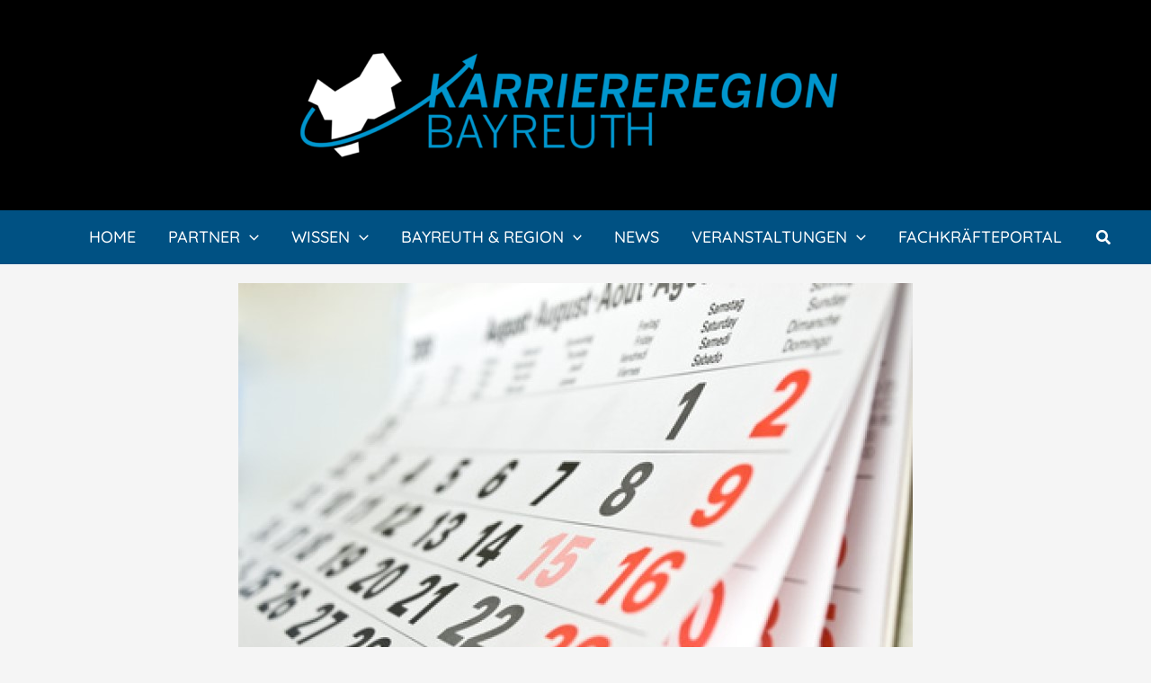

--- FILE ---
content_type: text/css
request_url: https://www.karriereregion-bayreuth.de/wp-content/embed-google-fonts/quicksand/_font.css?ver=local-2026-01
body_size: 56
content:
			@font-face {
			font-family: 'Quicksand';
			font-style: normal;
			font-weight: 300;
			src: url("quicksand-v30-vietnamese_latin-ext_latin-300.eot"); /* IE9 Compat Modes */src:url("quicksand-v30-vietnamese_latin-ext_latin-300.eot?#iefix") format("eot"),url("quicksand-v30-vietnamese_latin-ext_latin-300.woff2") format("woff2"),url("quicksand-v30-vietnamese_latin-ext_latin-300.woff") format("woff"),url("quicksand-v30-vietnamese_latin-ext_latin-300.ttf") format("ttf"),url("quicksand-v30-vietnamese_latin-ext_latin-300.svg#Quicksand") format("svg")			;}
						@font-face {
			font-family: 'Quicksand';
			font-style: normal;
			font-weight: 400;
			src: url("quicksand-v30-vietnamese_latin-ext_latin-regular.eot"); /* IE9 Compat Modes */src:url("quicksand-v30-vietnamese_latin-ext_latin-regular.eot?#iefix") format("eot"),url("quicksand-v30-vietnamese_latin-ext_latin-regular.woff2") format("woff2"),url("quicksand-v30-vietnamese_latin-ext_latin-regular.woff") format("woff"),url("quicksand-v30-vietnamese_latin-ext_latin-regular.ttf") format("ttf"),url("quicksand-v30-vietnamese_latin-ext_latin-regular.svg#Quicksand") format("svg")			;}
						@font-face {
			font-family: 'Quicksand';
			font-style: normal;
			font-weight: 500;
			src: url("quicksand-v30-vietnamese_latin-ext_latin-500.eot"); /* IE9 Compat Modes */src:url("quicksand-v30-vietnamese_latin-ext_latin-500.eot?#iefix") format("eot"),url("quicksand-v30-vietnamese_latin-ext_latin-500.woff2") format("woff2"),url("quicksand-v30-vietnamese_latin-ext_latin-500.woff") format("woff"),url("quicksand-v30-vietnamese_latin-ext_latin-500.ttf") format("ttf"),url("quicksand-v30-vietnamese_latin-ext_latin-500.svg#Quicksand") format("svg")			;}
						@font-face {
			font-family: 'Quicksand';
			font-style: normal;
			font-weight: 600;
			src: url("quicksand-v30-vietnamese_latin-ext_latin-600.eot"); /* IE9 Compat Modes */src:url("quicksand-v30-vietnamese_latin-ext_latin-600.eot?#iefix") format("eot"),url("quicksand-v30-vietnamese_latin-ext_latin-600.woff2") format("woff2"),url("quicksand-v30-vietnamese_latin-ext_latin-600.woff") format("woff"),url("quicksand-v30-vietnamese_latin-ext_latin-600.ttf") format("ttf"),url("quicksand-v30-vietnamese_latin-ext_latin-600.svg#Quicksand") format("svg")			;}
						@font-face {
			font-family: 'Quicksand';
			font-style: normal;
			font-weight: 700;
			src: url("quicksand-v30-vietnamese_latin-ext_latin-700.eot"); /* IE9 Compat Modes */src:url("quicksand-v30-vietnamese_latin-ext_latin-700.eot?#iefix") format("eot"),url("quicksand-v30-vietnamese_latin-ext_latin-700.woff2") format("woff2"),url("quicksand-v30-vietnamese_latin-ext_latin-700.woff") format("woff"),url("quicksand-v30-vietnamese_latin-ext_latin-700.ttf") format("ttf"),url("quicksand-v30-vietnamese_latin-ext_latin-700.svg#Quicksand") format("svg")			;}
			